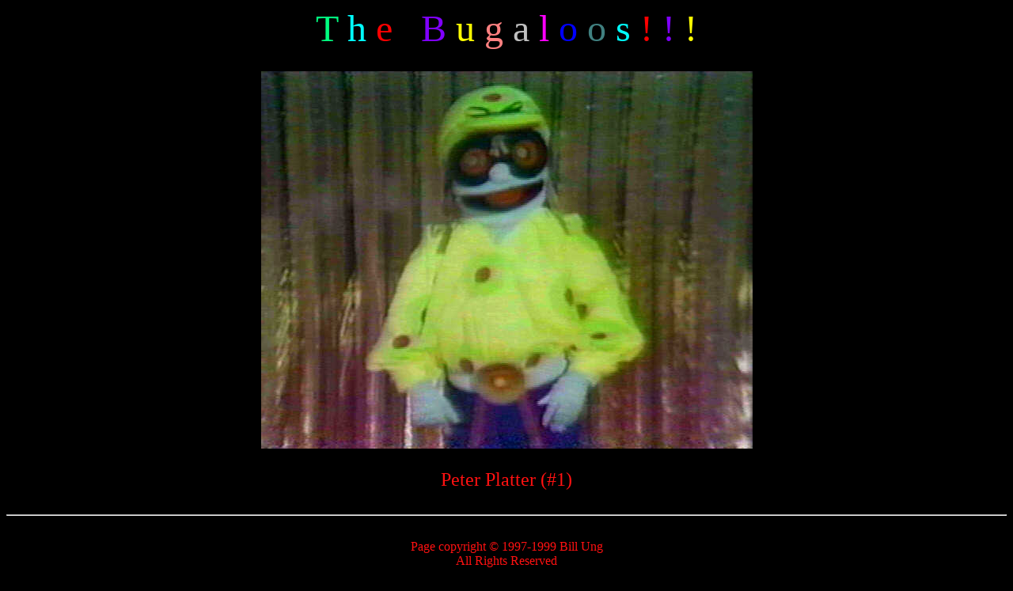

--- FILE ---
content_type: text/html; charset=UTF-8
request_url: https://www.bugaloos.com/peter1.html
body_size: 1077
content:
<HTML>
<HEAD>
    <TITLE>Tranquility Forest -- Images</TITLE>
</HEAD>
<BODY TEXT="#FF1111" BGCOLOR="#000000" LINK="#0040FF" VLINK="#FF00FF" ALINK="#FF0000">
<CENTER>
<FONT SIZE=+4>
<!-- FreeFind Begin No Index -->
<FONT COLOR="#00FF80">T</FONT>
<FONT COLOR="#00FFFF">h</FONT>
<FONT COLOR="#FF0000">e</FONT>
&nbsp;
<FONT COLOR="#8000FF">B</FONT>
<FONT COLOR="#FFFF00">u</FONT>
<FONT COLOR="#FF8080">g</FONT>
<FONT COLOR="#C0C0C0">a</FONT>
<FONT COLOR="#FF00FF">l</FONT>
<FONT COLOR="#0000FF">o</FONT>
<FONT COLOR="#408080">o</FONT>
<FONT COLOR="#00FFFF">s</FONT>
<FONT COLOR="#FF0000">!</FONT>
<FONT COLOR="#8000FF">!</FONT>
<FONT COLOR="#FFFF00">!</FONT>
<!-- FreeFind End No Index -->
<FONT SIZE=+2>
<br>
<br>
<img SRC="peter1.jpg">
<FONT SIZE=+1>
<br>
<br>
<FONT SIZE=+2>
Peter Platter (#1)
<FONT SIZE=+1>
<br>
<br>
<hr>
<br>
<CENTER>
<FONT SIZE=+0>
<!-- FreeFind Begin No Index -->
Page copyright &copy; 1997-1999 Bill Ung
<br>
All Rights Reserved
<br>
<FONT SIZE=2>
<a HREF="http://www.bugaloos.com/">www.bugaloos.com</a>
<!-- FreeFind End No Index -->
<P>
</BODY>
</HTML>
